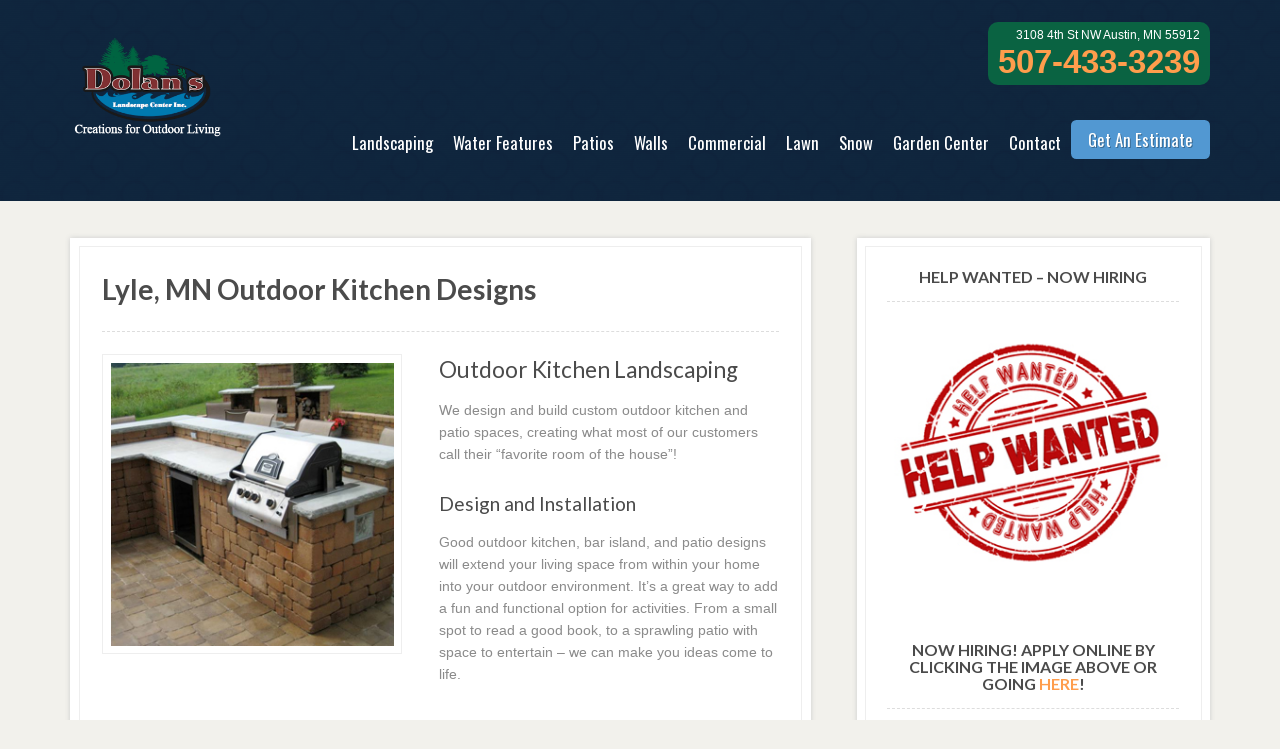

--- FILE ---
content_type: text/html; charset=UTF-8
request_url: https://www.dolanslandscapecenter.com/lyle-mn-outdoor-kitchen-designs/
body_size: 12380
content:
<!DOCTYPE html>
<html lang="en-US">
<head>
<meta charset="UTF-8" />

<meta http-equiv="Content-Type" content="text/html; charset=UTF-8" />
<link rel="pingback" href="https://www.dolanslandscapecenter.com/xmlrpc.php" />
<meta name='robots' content='index, follow, max-image-preview:large, max-snippet:-1, max-video-preview:-1' />
	<style>img:is([sizes="auto" i], [sizes^="auto," i]) { contain-intrinsic-size: 3000px 1500px }</style>
	
	<!-- This site is optimized with the Yoast SEO plugin v24.1 - https://yoast.com/wordpress/plugins/seo/ -->
	<title>Lyle, MN Outdoor Kitchen Designs - Landscaping and Landscape Design for Patio, Retaining Wall, Backyard and More</title>
	<meta name="description" content="Lyle, MN Outdoor Kitchen Designs - experienced landscaping and landscape design professionals for all your backyard, patio, retaining wall, water feature, outdoor fireplace, and garden needs." />
	<link rel="canonical" href="https://www.dolanslandscapecenter.com/lyle-mn-outdoor-kitchen-designs/" />
	<meta property="og:locale" content="en_US" />
	<meta property="og:type" content="article" />
	<meta property="og:title" content="Lyle, MN Outdoor Kitchen Designs - Landscaping and Landscape Design for Patio, Retaining Wall, Backyard and More" />
	<meta property="og:description" content="Lyle, MN Outdoor Kitchen Designs - experienced landscaping and landscape design professionals for all your backyard, patio, retaining wall, water feature, outdoor fireplace, and garden needs." />
	<meta property="og:url" content="https://www.dolanslandscapecenter.com/lyle-mn-outdoor-kitchen-designs/" />
	<meta property="og:site_name" content="Dolan&#039;s Landscape Center" />
	<meta property="article:modified_time" content="2016-03-10T05:06:39+00:00" />
	<meta property="og:image" content="https://www.dolanslandscapecenter.com/wp-content/uploads/2013/12/grill-island-bar.jpg" />
	<meta name="twitter:card" content="summary_large_image" />
	<meta name="twitter:label1" content="Est. reading time" />
	<meta name="twitter:data1" content="1 minute" />
	<script type="application/ld+json" class="yoast-schema-graph">{"@context":"https://schema.org","@graph":[{"@type":"WebPage","@id":"https://www.dolanslandscapecenter.com/lyle-mn-outdoor-kitchen-designs/","url":"https://www.dolanslandscapecenter.com/lyle-mn-outdoor-kitchen-designs/","name":"Lyle, MN Outdoor Kitchen Designs - Landscaping and Landscape Design for Patio, Retaining Wall, Backyard and More","isPartOf":{"@id":"https://www.dolanslandscapecenter.com/#website"},"primaryImageOfPage":{"@id":"https://www.dolanslandscapecenter.com/lyle-mn-outdoor-kitchen-designs/#primaryimage"},"image":{"@id":"https://www.dolanslandscapecenter.com/lyle-mn-outdoor-kitchen-designs/#primaryimage"},"thumbnailUrl":"https://www.dolanslandscapecenter.com/wp-content/uploads/2013/12/grill-island-bar.jpg","datePublished":"2016-03-10T05:01:38+00:00","dateModified":"2016-03-10T05:06:39+00:00","description":"Lyle, MN Outdoor Kitchen Designs - experienced landscaping and landscape design professionals for all your backyard, patio, retaining wall, water feature, outdoor fireplace, and garden needs.","breadcrumb":{"@id":"https://www.dolanslandscapecenter.com/lyle-mn-outdoor-kitchen-designs/#breadcrumb"},"inLanguage":"en-US","potentialAction":[{"@type":"ReadAction","target":["https://www.dolanslandscapecenter.com/lyle-mn-outdoor-kitchen-designs/"]}]},{"@type":"ImageObject","inLanguage":"en-US","@id":"https://www.dolanslandscapecenter.com/lyle-mn-outdoor-kitchen-designs/#primaryimage","url":"https://www.dolanslandscapecenter.com/wp-content/uploads/2013/12/grill-island-bar.jpg","contentUrl":"https://www.dolanslandscapecenter.com/wp-content/uploads/2013/12/grill-island-bar.jpg","width":300,"height":300},{"@type":"BreadcrumbList","@id":"https://www.dolanslandscapecenter.com/lyle-mn-outdoor-kitchen-designs/#breadcrumb","itemListElement":[{"@type":"ListItem","position":1,"name":"Home","item":"https://www.dolanslandscapecenter.com/"},{"@type":"ListItem","position":2,"name":"Lyle, MN Outdoor Kitchen Designs"}]},{"@type":"WebSite","@id":"https://www.dolanslandscapecenter.com/#website","url":"https://www.dolanslandscapecenter.com/","name":"Dolan&#039;s Landscape Center","description":"","potentialAction":[{"@type":"SearchAction","target":{"@type":"EntryPoint","urlTemplate":"https://www.dolanslandscapecenter.com/?s={search_term_string}"},"query-input":{"@type":"PropertyValueSpecification","valueRequired":true,"valueName":"search_term_string"}}],"inLanguage":"en-US"}]}</script>
	<!-- / Yoast SEO plugin. -->


<link rel="alternate" type="application/rss+xml" title="Dolan&#039;s Landscape Center &raquo; Feed" href="https://www.dolanslandscapecenter.com/feed/" />
<link rel="alternate" type="application/rss+xml" title="Dolan&#039;s Landscape Center &raquo; Comments Feed" href="https://www.dolanslandscapecenter.com/comments/feed/" />
<link rel="alternate" type="application/rss+xml" title="Dolan&#039;s Landscape Center &raquo; Lyle, MN Outdoor Kitchen Designs Comments Feed" href="https://www.dolanslandscapecenter.com/lyle-mn-outdoor-kitchen-designs/feed/" />
<script type="text/javascript">
/* <![CDATA[ */
window._wpemojiSettings = {"baseUrl":"https:\/\/s.w.org\/images\/core\/emoji\/15.0.3\/72x72\/","ext":".png","svgUrl":"https:\/\/s.w.org\/images\/core\/emoji\/15.0.3\/svg\/","svgExt":".svg","source":{"concatemoji":"https:\/\/www.dolanslandscapecenter.com\/wp-includes\/js\/wp-emoji-release.min.js?ver=6.7.4"}};
/*! This file is auto-generated */
!function(i,n){var o,s,e;function c(e){try{var t={supportTests:e,timestamp:(new Date).valueOf()};sessionStorage.setItem(o,JSON.stringify(t))}catch(e){}}function p(e,t,n){e.clearRect(0,0,e.canvas.width,e.canvas.height),e.fillText(t,0,0);var t=new Uint32Array(e.getImageData(0,0,e.canvas.width,e.canvas.height).data),r=(e.clearRect(0,0,e.canvas.width,e.canvas.height),e.fillText(n,0,0),new Uint32Array(e.getImageData(0,0,e.canvas.width,e.canvas.height).data));return t.every(function(e,t){return e===r[t]})}function u(e,t,n){switch(t){case"flag":return n(e,"\ud83c\udff3\ufe0f\u200d\u26a7\ufe0f","\ud83c\udff3\ufe0f\u200b\u26a7\ufe0f")?!1:!n(e,"\ud83c\uddfa\ud83c\uddf3","\ud83c\uddfa\u200b\ud83c\uddf3")&&!n(e,"\ud83c\udff4\udb40\udc67\udb40\udc62\udb40\udc65\udb40\udc6e\udb40\udc67\udb40\udc7f","\ud83c\udff4\u200b\udb40\udc67\u200b\udb40\udc62\u200b\udb40\udc65\u200b\udb40\udc6e\u200b\udb40\udc67\u200b\udb40\udc7f");case"emoji":return!n(e,"\ud83d\udc26\u200d\u2b1b","\ud83d\udc26\u200b\u2b1b")}return!1}function f(e,t,n){var r="undefined"!=typeof WorkerGlobalScope&&self instanceof WorkerGlobalScope?new OffscreenCanvas(300,150):i.createElement("canvas"),a=r.getContext("2d",{willReadFrequently:!0}),o=(a.textBaseline="top",a.font="600 32px Arial",{});return e.forEach(function(e){o[e]=t(a,e,n)}),o}function t(e){var t=i.createElement("script");t.src=e,t.defer=!0,i.head.appendChild(t)}"undefined"!=typeof Promise&&(o="wpEmojiSettingsSupports",s=["flag","emoji"],n.supports={everything:!0,everythingExceptFlag:!0},e=new Promise(function(e){i.addEventListener("DOMContentLoaded",e,{once:!0})}),new Promise(function(t){var n=function(){try{var e=JSON.parse(sessionStorage.getItem(o));if("object"==typeof e&&"number"==typeof e.timestamp&&(new Date).valueOf()<e.timestamp+604800&&"object"==typeof e.supportTests)return e.supportTests}catch(e){}return null}();if(!n){if("undefined"!=typeof Worker&&"undefined"!=typeof OffscreenCanvas&&"undefined"!=typeof URL&&URL.createObjectURL&&"undefined"!=typeof Blob)try{var e="postMessage("+f.toString()+"("+[JSON.stringify(s),u.toString(),p.toString()].join(",")+"));",r=new Blob([e],{type:"text/javascript"}),a=new Worker(URL.createObjectURL(r),{name:"wpTestEmojiSupports"});return void(a.onmessage=function(e){c(n=e.data),a.terminate(),t(n)})}catch(e){}c(n=f(s,u,p))}t(n)}).then(function(e){for(var t in e)n.supports[t]=e[t],n.supports.everything=n.supports.everything&&n.supports[t],"flag"!==t&&(n.supports.everythingExceptFlag=n.supports.everythingExceptFlag&&n.supports[t]);n.supports.everythingExceptFlag=n.supports.everythingExceptFlag&&!n.supports.flag,n.DOMReady=!1,n.readyCallback=function(){n.DOMReady=!0}}).then(function(){return e}).then(function(){var e;n.supports.everything||(n.readyCallback(),(e=n.source||{}).concatemoji?t(e.concatemoji):e.wpemoji&&e.twemoji&&(t(e.twemoji),t(e.wpemoji)))}))}((window,document),window._wpemojiSettings);
/* ]]> */
</script>
<style id='wp-emoji-styles-inline-css' type='text/css'>

	img.wp-smiley, img.emoji {
		display: inline !important;
		border: none !important;
		box-shadow: none !important;
		height: 1em !important;
		width: 1em !important;
		margin: 0 0.07em !important;
		vertical-align: -0.1em !important;
		background: none !important;
		padding: 0 !important;
	}
</style>
<link rel='stylesheet' id='intrycksplugin-css' href='https://www.dolanslandscapecenter.com/wp-content/plugins/intrycks/assets/css/style.css?ver=1736091013' type='text/css' media='all' />
<link rel='stylesheet' id='mtphr-widgets-font-css' href='https://www.dolanslandscapecenter.com/wp-content/plugins/mtphr-widgets/assets/fontastic/styles.css?ver=1736091010' type='text/css' media='all' />
<link rel='stylesheet' id='mtphr-widgets-css' href='https://www.dolanslandscapecenter.com/wp-content/plugins/mtphr-widgets/assets/css/style.css?ver=1736091010' type='text/css' media='all' />
<link rel='stylesheet' id='mtphr-tabs-css' href='https://www.dolanslandscapecenter.com/wp-content/plugins/mtphr-widgets/assets/mtphr-tabs/mtphr-tabs.css?ver=1736091010' type='text/css' media='all' />
<link rel='stylesheet' id='page-list-style-css' href='https://www.dolanslandscapecenter.com/wp-content/plugins/page-list/css/page-list.css?ver=5.7' type='text/css' media='all' />
<link rel='stylesheet' id='gforms_reset_css-css' href='https://www.dolanslandscapecenter.com/wp-content/plugins/gravityforms/legacy/css/formreset.min.css?ver=2.9.1' type='text/css' media='all' />
<link rel='stylesheet' id='gforms_formsmain_css-css' href='https://www.dolanslandscapecenter.com/wp-content/plugins/gravityforms/legacy/css/formsmain.min.css?ver=2.9.1' type='text/css' media='all' />
<link rel='stylesheet' id='gforms_ready_class_css-css' href='https://www.dolanslandscapecenter.com/wp-content/plugins/gravityforms/legacy/css/readyclass.min.css?ver=2.9.1' type='text/css' media='all' />
<link rel='stylesheet' id='gforms_browsers_css-css' href='https://www.dolanslandscapecenter.com/wp-content/plugins/gravityforms/legacy/css/browsers.min.css?ver=2.9.1' type='text/css' media='all' />
<link rel='stylesheet' id='theme-stylesheet-css' href='https://www.dolanslandscapecenter.com/wp-content/themes/resort-iot1/style.css?ver=6.7.4' type='text/css' media='all' />
<link rel='stylesheet' id='woo-layout-css' href='https://www.dolanslandscapecenter.com/wp-content/themes/resort/css/layout.css?ver=6.7.4' type='text/css' media='all' />
<script type="text/javascript" src="https://www.dolanslandscapecenter.com/wp-includes/js/jquery/jquery.min.js?ver=3.7.1" id="jquery-core-js"></script>
<script type="text/javascript" src="https://www.dolanslandscapecenter.com/wp-includes/js/jquery/jquery-migrate.min.js?ver=3.4.1" id="jquery-migrate-js"></script>
<script type="text/javascript" src="https://www.dolanslandscapecenter.com/wp-content/plugins/intrycks/assets/js/iframeResizer/iframeResizer.min.js?ver=3.5.14" id="iframeResizer-js"></script>
<script type="text/javascript" src="https://www.dolanslandscapecenter.com/wp-content/themes/resort/includes/js/third-party.js?ver=6.7.4" id="third party-js"></script>
<script type="text/javascript" src="https://www.dolanslandscapecenter.com/wp-content/themes/resort/includes/js/general.js?ver=6.7.4" id="general-js"></script>
<script type="text/javascript" defer='defer' src="https://www.dolanslandscapecenter.com/wp-content/plugins/gravityforms/js/jquery.json.min.js?ver=2.9.1" id="gform_json-js"></script>
<script type="text/javascript" id="gform_gravityforms-js-extra">
/* <![CDATA[ */
var gf_global = {"gf_currency_config":{"name":"U.S. Dollar","symbol_left":"$","symbol_right":"","symbol_padding":"","thousand_separator":",","decimal_separator":".","decimals":2,"code":"USD"},"base_url":"https:\/\/www.dolanslandscapecenter.com\/wp-content\/plugins\/gravityforms","number_formats":[],"spinnerUrl":"https:\/\/www.dolanslandscapecenter.com\/wp-content\/plugins\/gravityforms\/images\/spinner.svg","version_hash":"f7507bab40e53cfbb47f740fe95351c4","strings":{"newRowAdded":"New row added.","rowRemoved":"Row removed","formSaved":"The form has been saved.  The content contains the link to return and complete the form."}};
var gform_i18n = {"datepicker":{"days":{"monday":"Mo","tuesday":"Tu","wednesday":"We","thursday":"Th","friday":"Fr","saturday":"Sa","sunday":"Su"},"months":{"january":"January","february":"February","march":"March","april":"April","may":"May","june":"June","july":"July","august":"August","september":"September","october":"October","november":"November","december":"December"},"firstDay":0,"iconText":"Select date"}};
var gf_legacy_multi = {"1":"1"};
var gform_gravityforms = {"strings":{"invalid_file_extension":"This type of file is not allowed. Must be one of the following:","delete_file":"Delete this file","in_progress":"in progress","file_exceeds_limit":"File exceeds size limit","illegal_extension":"This type of file is not allowed.","max_reached":"Maximum number of files reached","unknown_error":"There was a problem while saving the file on the server","currently_uploading":"Please wait for the uploading to complete","cancel":"Cancel","cancel_upload":"Cancel this upload","cancelled":"Cancelled"},"vars":{"images_url":"https:\/\/www.dolanslandscapecenter.com\/wp-content\/plugins\/gravityforms\/images"}};
/* ]]> */
</script>
<script type="text/javascript" id="gform_gravityforms-js-before">
/* <![CDATA[ */

/* ]]> */
</script>
<script type="text/javascript" defer='defer' src="https://www.dolanslandscapecenter.com/wp-content/plugins/gravityforms/js/gravityforms.min.js?ver=2.9.1" id="gform_gravityforms-js"></script>
<script type="text/javascript" defer='defer' src="https://www.dolanslandscapecenter.com/wp-content/plugins/gravityforms/assets/js/dist/utils.min.js?ver=501a987060f4426fb517400c73c7fc1e" id="gform_gravityforms_utils-js"></script>
<link rel="https://api.w.org/" href="https://www.dolanslandscapecenter.com/wp-json/" /><link rel="alternate" title="JSON" type="application/json" href="https://www.dolanslandscapecenter.com/wp-json/wp/v2/pages/2224" /><link rel="EditURI" type="application/rsd+xml" title="RSD" href="https://www.dolanslandscapecenter.com/xmlrpc.php?rsd" />

<link rel='shortlink' href='https://www.dolanslandscapecenter.com/?p=2224' />
<link rel="alternate" title="oEmbed (JSON)" type="application/json+oembed" href="https://www.dolanslandscapecenter.com/wp-json/oembed/1.0/embed?url=https%3A%2F%2Fwww.dolanslandscapecenter.com%2Flyle-mn-outdoor-kitchen-designs%2F" />
<link rel="alternate" title="oEmbed (XML)" type="text/xml+oembed" href="https://www.dolanslandscapecenter.com/wp-json/oembed/1.0/embed?url=https%3A%2F%2Fwww.dolanslandscapecenter.com%2Flyle-mn-outdoor-kitchen-designs%2F&#038;format=xml" />
<!-- Global site tag (gtag.js) - Google Analytics -->
<script async src="https://www.googletagmanager.com/gtag/js?id=UA-41886979-2"></script>
<script>
  window.dataLayer = window.dataLayer || [];
  function gtag(){dataLayer.push(arguments);}
  gtag('js', new Date());

  gtag('config', 'UA-41886979-2');
</script>
<link rel="apple-touch-icon" href="https://www.dolanslandscapecenter.com/wp-content/uploads/2019/04/DolanLogoColor.png">
<!-- Theme version -->
<meta name="generator" content="IOT - Template 1 2.0.5" />
<meta name="generator" content="Resort 1.1.8" />
<meta name="generator" content="WooFramework 6.2.8" />

<!-- Always force latest IE rendering engine (even in intranet) & Chrome Frame -->
<meta http-equiv="X-UA-Compatible" content="IE=edge,chrome=1" />
<script type="text/javascript">
/* <![CDATA[ */
 var gform;gform||(document.addEventListener("gform_main_scripts_loaded",function(){gform.scriptsLoaded=!0}),document.addEventListener("gform/theme/scripts_loaded",function(){gform.themeScriptsLoaded=!0}),window.addEventListener("DOMContentLoaded",function(){gform.domLoaded=!0}),gform={domLoaded:!1,scriptsLoaded:!1,themeScriptsLoaded:!1,isFormEditor:()=>"function"==typeof InitializeEditor,callIfLoaded:function(o){return!(!gform.domLoaded||!gform.scriptsLoaded||!gform.themeScriptsLoaded&&!gform.isFormEditor()||(gform.isFormEditor()&&console.warn("The use of gform.initializeOnLoaded() is deprecated in the form editor context and will be removed in Gravity Forms 3.1."),o(),0))},initializeOnLoaded:function(o){gform.callIfLoaded(o)||(document.addEventListener("gform_main_scripts_loaded",()=>{gform.scriptsLoaded=!0,gform.callIfLoaded(o)}),document.addEventListener("gform/theme/scripts_loaded",()=>{gform.themeScriptsLoaded=!0,gform.callIfLoaded(o)}),window.addEventListener("DOMContentLoaded",()=>{gform.domLoaded=!0,gform.callIfLoaded(o)}))},hooks:{action:{},filter:{}},addAction:function(o,r,e,t){gform.addHook("action",o,r,e,t)},addFilter:function(o,r,e,t){gform.addHook("filter",o,r,e,t)},doAction:function(o){gform.doHook("action",o,arguments)},applyFilters:function(o){return gform.doHook("filter",o,arguments)},removeAction:function(o,r){gform.removeHook("action",o,r)},removeFilter:function(o,r,e){gform.removeHook("filter",o,r,e)},addHook:function(o,r,e,t,n){null==gform.hooks[o][r]&&(gform.hooks[o][r]=[]);var d=gform.hooks[o][r];null==n&&(n=r+"_"+d.length),gform.hooks[o][r].push({tag:n,callable:e,priority:t=null==t?10:t})},doHook:function(r,o,e){var t;if(e=Array.prototype.slice.call(e,1),null!=gform.hooks[r][o]&&((o=gform.hooks[r][o]).sort(function(o,r){return o.priority-r.priority}),o.forEach(function(o){"function"!=typeof(t=o.callable)&&(t=window[t]),"action"==r?t.apply(null,e):e[0]=t.apply(null,e)})),"filter"==r)return e[0]},removeHook:function(o,r,t,n){var e;null!=gform.hooks[o][r]&&(e=(e=gform.hooks[o][r]).filter(function(o,r,e){return!!(null!=n&&n!=o.tag||null!=t&&t!=o.priority)}),gform.hooks[o][r]=e)}}); 
/* ]]> */
</script>


<!--  Mobile viewport scale | Disable user zooming as the layout is optimised -->
<meta content="initial-scale=1.0; maximum-scale=1.0; user-scalable=no" name="viewport"/>
<!--[if lt IE 9]>
<script src="https://html5shim.googlecode.com/svn/trunk/html5.js"></script>
<![endif]-->
				<style type="text/css" id="wp-custom-css">
			img.logo{
	height: 100px;
}		</style>
		
<!-- Woo Custom Styling -->
<style type="text/css">
a:hover, .post-more a:hover, .post-meta a:hover, .post p.tags a:hover { color: #f2dff2 !important; }
a.button, a.comment-reply-link, #commentform #submit, #contact-page .submit { background: #e21d27 !important; border-color: #e21d27 !important; }
a.button:hover, a.button.hover, a.button.active, a.comment-reply-link:hover, #commentform #submit:hover, #contact-page .submit:hover { background: #e21d27 !important; opacity: 0.9; }
</style>

<!-- Google Webfonts -->
<link href="https://fonts.googleapis.com/css?family=Lato%3A100%2C100italic%2C300%2C300italic%2Cregular%2Citalic%2C700%2C700italic%2C900%2C900italic" rel="stylesheet" type="text/css" />

<!-- Alt Stylesheet -->
<link href="https://www.dolanslandscapecenter.com/wp-content/themes/resort-iot1/styles/landscaping.css?v=2.0.5" rel="stylesheet" type="text/css" />

<!-- Custom Favicon -->
<link rel="shortcut icon" href="https://www.dolanslandscapecenter.com/wp-content/uploads/2014/05/landscapefavicon.jpg"/>

<!-- Woo Shortcodes CSS -->
<link href="https://www.dolanslandscapecenter.com/wp-content/themes/resort/functions/css/shortcodes.css" rel="stylesheet" type="text/css" />

<!-- Custom Stylesheet -->
<link href="https://www.dolanslandscapecenter.com/wp-content/themes/resort/custom.css" rel="stylesheet" type="text/css" />
</head>
<body class="page-template-default page page-id-2224 chrome alt-style-landscaping two-col-left">


<div id="wrapper">
    
    
	<header id="header">

		<div id="fixed-header">

			<div class="col-full">
									<div id="intrycks-header-data">
						<p class="intrycks-address">3108 4th St NW Austin, MN 55912</p>
						<p class="intrycks-phone-1"><a href="tel:507-433-3239">507-433-3239</a></p>
					</div>
								
				<div id="logo">
					<a href="https://www.dolanslandscapecenter.com" title="Lyle, MN Landscaping and Design"><img class="logo" src="https://www.dolanslandscapecenter.com/wp-content/uploads/2014/05/DolanLogoColor.png" alt="Lyle, MN Landscaping and Design" /></a>				</div>
			    
			  <hgroup>
					<span class="nav-toggle"><a href="#navigation"><span>Navigation</span></a></span>
					<h1 class="site-title"><a href="https://www.dolanslandscapecenter.com/">Dolan&#039;s Landscape Center</a></h1>
					<h2 class="site-description"></h2>
				</hgroup>
		        
		        
				<nav id="navigation" role="navigation">
					
					<ul id="menu-main-menu" class="nav fl"><li id="menu-item-25" class="menu-item menu-item-type-post_type menu-item-object-page menu-item-25"><a href="https://www.dolanslandscapecenter.com/dolans-landscaping-services/">Landscaping</a></li>
<li id="menu-item-172" class="menu-item menu-item-type-post_type menu-item-object-page menu-item-172"><a href="https://www.dolanslandscapecenter.com/water-features/">Water Features</a></li>
<li id="menu-item-178" class="menu-item menu-item-type-post_type menu-item-object-page menu-item-178"><a href="https://www.dolanslandscapecenter.com/outdoor-patio-designs/">Patios</a></li>
<li id="menu-item-501" class="menu-item menu-item-type-post_type menu-item-object-page menu-item-501"><a href="https://www.dolanslandscapecenter.com/retaining-wall-design/">Walls</a></li>
<li id="menu-item-503" class="menu-item menu-item-type-post_type menu-item-object-page menu-item-503"><a href="https://www.dolanslandscapecenter.com/commercial-landscaping/">Commercial</a></li>
<li id="menu-item-4140" class="menu-item menu-item-type-post_type menu-item-object-page menu-item-4140"><a href="https://www.dolanslandscapecenter.com/lawn-care-services/">Lawn</a></li>
<li id="menu-item-4136" class="menu-item menu-item-type-post_type menu-item-object-page menu-item-4136"><a href="https://www.dolanslandscapecenter.com/snow-removal-services/">Snow</a></li>
<li id="menu-item-861" class="menu-item menu-item-type-post_type menu-item-object-page menu-item-861"><a href="https://www.dolanslandscapecenter.com/dolans-garden-center/">Garden Center</a></li>
<li id="menu-item-4029" class="menu-item menu-item-type-post_type menu-item-object-page menu-item-4029"><a href="https://www.dolanslandscapecenter.com/contact-us/">Contact</a></li>
<li id="menu-item-504" class="woo-sc-button menu-item menu-item-type-post_type menu-item-object-page menu-item-504"><a href="https://www.dolanslandscapecenter.com/get-an-estimate/">Get An Estimate</a></li>
</ul>			
				</nav><!-- /#navigation -->
				
							
			</div><!-- /.col-full -->

		</div><!-- /#fixed-header -->

	</header><!-- /#header -->

	       
    <div id="content" class="page col-full">
    
    	    	
		<section id="main" class="col-left"> 			

                                                                   
            <article class="post-2224 page type-page status-publish hentry">
				
                <div class="inner">

    				<header>
    			    	<h1>Lyle, MN Outdoor Kitchen Designs</h1>
    				</header>
    				
                    <section class="entry">
                    	<h2><img fetchpriority="high" decoding="async" class="alignleft size-full wp-image-796" src="https://www.dolanslandscapecenter.com/wp-content/uploads/2013/12/grill-island-bar.jpg" alt="Lyle, MN Outdoor Kitchen Designs" title="Lyle, MN Outdoor Kitchen Designs" width="300" height="300" srcset="https://www.dolanslandscapecenter.com/wp-content/uploads/2013/12/grill-island-bar.jpg 300w, https://www.dolanslandscapecenter.com/wp-content/uploads/2013/12/grill-island-bar-150x150.jpg 150w" sizes="(max-width: 300px) 100vw, 300px" />Outdoor Kitchen Landscaping</h2>
<p>We design and build custom outdoor kitchen and patio spaces, creating what most of our customers call their &#8220;favorite room of the house&#8221;!</p>
<h3>Design and Installation</h3>
<p>Good outdoor kitchen, bar island, and patio designs will extend your living space from within your home into your outdoor environment. It&#8217;s a great way to add a fun and functional option for activities. From a small spot to read a good book, to a sprawling patio with space to entertain &#8211; we can make you ideas come to life.</p>
<div class="woo-sc-hr"></div>
<h2>Outdoor Kitchen Ideas and Examples</h2>
<p>Here are some example outdoor kitchen, bar, and patio designs.  We work with a variety of materials &#8211; hardscapes, plantings, water features, and more.  We can incorporate patio, wall, bar islands, pergolas and pretty much anything else you can dream up!</p>
<p><img decoding="async" class="alignleft size-full wp-image-542" src="https://www.dolanslandscapecenter.com/wp-content/uploads/2013/12/bbq-patio.jpg" alt="bbq-patio" width="300" height="210" /> <img decoding="async" class="alignleft size-medium wp-image-546" src="https://www.dolanslandscapecenter.com/wp-content/uploads/2013/12/patio-bbq.jpg" alt="patio-bbq" width="300" height="210" /><img loading="lazy" decoding="async" class="alignleft size-full wp-image-789" src="https://www.dolanslandscapecenter.com/wp-content/uploads/2013/12/grill-island.jpg" alt="grill-island" width="300" height="210" /> <img loading="lazy" decoding="async" class="alignleft size-full wp-image-790" src="https://www.dolanslandscapecenter.com/wp-content/uploads/2013/12/outdoor-grill-island.jpg" alt="outdoor-grill-island" width="300" height="210" /> <img loading="lazy" decoding="async" class="alignleft size-full wp-image-791" src="https://www.dolanslandscapecenter.com/wp-content/uploads/2013/12/outdoor-kitchen-bar.jpg" alt="outdoor-kitchen-bar" width="300" height="210" /> <img loading="lazy" decoding="async" class="alignleft size-full wp-image-792" src="https://www.dolanslandscapecenter.com/wp-content/uploads/2013/12/patio-grill.jpg" alt="patio-grill" width="300" height="210" /> <img loading="lazy" decoding="async" class="alignleft size-full wp-image-793" src="https://www.dolanslandscapecenter.com/wp-content/uploads/2013/12/outdoor-bar-island.jpg" alt="outdoor-bar-island" width="300" height="210" /><img loading="lazy" decoding="async" class="alignleft size-full wp-image-544" src="https://www.dolanslandscapecenter.com/wp-content/uploads/2013/12/outdoor-grill-patio.jpg" alt="outdoor-grill-patio" width="300" height="210" /></p>
<h2>Professional Outdoor Kitchen Designs</h2>
<p>Our installation team is well trained and can professionally install just about any landscape idea you can dream up. Together, the design and installation team can turn your yard into a personal vacation getaway!</p>
<h3>Great Designs</h3>
<p>We take pride in our final results. Our landscape design team has decades of real experience in landscape design, customizing every plan to meet the needs of each customer.</p>
<h3>Outdoor Kitchen Design Estimates</h3>
<p>We can discuss your landscaping needs and review landscape design ideas.  Your likes and dislikes for colors, textures and materials is important to the look and feel, as well as your long term enjoyment.  Maintenance, existing landscapes, budget and seasonality are all important factors that should also be considered at the beginning of the landscape design project.  Lets get started today!</p>
<p style="text-align: center"><a href="/get-an-estimate/" class="woo-sc-button  custom large" style="background:#4DA4EC;border-color:#4DA4EC"><span class="woo-">Get Started Right Now!</span></a></p>
<p style="text-align: center">
                <div class='gf_browser_chrome gform_wrapper gform_legacy_markup_wrapper gform-theme--no-framework' data-form-theme='legacy' data-form-index='0' id='gform_wrapper_1' >
                        <div class='gform_heading'>
                            <h3 class="gform_title">Get In Touch!</h3>
                            <p class='gform_description'>You can ask us anything, request a call back, or inquire about our services.  Just let us know what we can do for you!</p>
                        </div><form method='post' enctype='multipart/form-data'  id='gform_1'  action='/lyle-mn-outdoor-kitchen-designs/' data-formid='1' novalidate>
                        <div class='gform-body gform_body'><ul id='gform_fields_1' class='gform_fields top_label form_sublabel_below description_above validation_below'><li id="field_1_1" class="gfield gfield--type-name gfield_contains_required field_sublabel_below gfield--no-description field_description_above field_validation_below gfield_visibility_visible"  data-js-reload="field_1_1" ><label class='gfield_label gform-field-label gfield_label_before_complex' >Your Name<span class="gfield_required"><span class="gfield_required gfield_required_asterisk">*</span></span></label><div class='ginput_complex ginput_container ginput_container--name no_prefix has_first_name no_middle_name has_last_name no_suffix gf_name_has_2 ginput_container_name gform-grid-row' id='input_1_1'>
                            <span id='input_1_1_3_container' class='name_first gform-grid-col' >
                                                    <input type='text' name='input_1.3' id='input_1_1_3' value=''   aria-required='true'    />
                                                    <label for='input_1_1_3' class='gform-field-label gform-field-label--type-sub '>First</label>
                                               </span>
                            <span id='input_1_1_6_container' class='name_last gform-grid-col' >
                                                    <input type='text' name='input_1.6' id='input_1_1_6' value=''   aria-required='true'    />
                                                    <label for='input_1_1_6' class='gform-field-label gform-field-label--type-sub '>Last</label>
                                                </span>
                            <div class='gf_clear gf_clear_complex'></div>
                        </div></li><li id="field_1_10" class="gfield gfield--type-text gfield_contains_required field_sublabel_below gfield--no-description field_description_above field_validation_below gfield_visibility_visible"  data-js-reload="field_1_10" ><label class='gfield_label gform-field-label' for='input_1_10'>Your City<span class="gfield_required"><span class="gfield_required gfield_required_asterisk">*</span></span></label><div class='ginput_container ginput_container_text'><input name='input_10' id='input_1_10' type='text' value='' class='medium'     aria-required="true" aria-invalid="false"   /></div></li><li id="field_1_3" class="gfield gfield--type-email gfield_contains_required field_sublabel_below gfield--no-description field_description_above field_validation_below gfield_visibility_visible"  data-js-reload="field_1_3" ><label class='gfield_label gform-field-label' >Email<span class="gfield_required"><span class="gfield_required gfield_required_asterisk">*</span></span></label><div class='ginput_complex ginput_container ginput_container_email gform-grid-row' id='input_1_3_container'>
                                <span id='input_1_3_1_container' class='ginput_left gform-grid-col gform-grid-col--size-auto'>
                                    <input class='' type='email' name='input_3' id='input_1_3' value=''    aria-required="true" aria-invalid="false"  />
                                    <label for='input_1_3' class='gform-field-label gform-field-label--type-sub '>Enter Email</label>
                                </span>
                                <span id='input_1_3_2_container' class='ginput_right gform-grid-col gform-grid-col--size-auto'>
                                    <input class='' type='email' name='input_3_2' id='input_1_3_2' value=''    aria-required="true" aria-invalid="false"  />
                                    <label for='input_1_3_2' class='gform-field-label gform-field-label--type-sub '>Confirm Email</label>
                                </span>
                                <div class='gf_clear gf_clear_complex'></div>
                            </div></li><li id="field_1_4" class="gfield gfield--type-phone gfield_contains_required field_sublabel_below gfield--no-description field_description_above field_validation_below gfield_visibility_visible"  data-js-reload="field_1_4" ><label class='gfield_label gform-field-label' for='input_1_4'>Phone<span class="gfield_required"><span class="gfield_required gfield_required_asterisk">*</span></span></label><div class='ginput_container ginput_container_phone'><input name='input_4' id='input_1_4' type='tel' value='' class='medium'   aria-required="true" aria-invalid="false"   /></div></li><li id="field_1_8" class="gfield gfield--type-textarea gfield_contains_required field_sublabel_below gfield--no-description field_description_above field_validation_below gfield_visibility_visible"  data-js-reload="field_1_8" ><label class='gfield_label gform-field-label' for='input_1_8'>Please tell us a little about what you need.<span class="gfield_required"><span class="gfield_required gfield_required_asterisk">*</span></span></label><div class='ginput_container ginput_container_textarea'><textarea name='input_8' id='input_1_8' class='textarea medium'     aria-required="true" aria-invalid="false"   rows='10' cols='50'></textarea></div></li><li id="field_1_9" class="gfield gfield--type-captcha field_sublabel_below gfield--no-description field_description_above field_validation_below gfield_visibility_visible"  data-js-reload="field_1_9" ><label class='gfield_label gform-field-label' for='input_1_9'>CAPTCHA</label><div class='gfield_captcha_container'><img class='gfield_captcha' src='https://www.dolanslandscapecenter.com/wp-content/uploads/gravity_forms/0-485ef06491507ecfb2c2ac3f395fb7c7/1058572414.png' alt='' width='200' height='56' /><div class='gfield_captcha_input_container simple_captcha_large'><input type='text' autocomplete='off' name='input_9' id='input_1_9' /><input type='hidden' name='input_captcha_prefix_9' value='1058572414' /></div></div></li></ul></div>
        <div class='gform-footer gform_footer top_label'> <input type='submit' id='gform_submit_button_1' class='gform_button button' onclick='gform.submission.handleButtonClick(this);' value='Submit'  /> 
            <input type='hidden' class='gform_hidden' name='gform_submission_method' data-js='gform_submission_method_1' value='postback' />
            <input type='hidden' class='gform_hidden' name='gform_theme' data-js='gform_theme_1' id='gform_theme_1' value='legacy' />
            <input type='hidden' class='gform_hidden' name='gform_style_settings' data-js='gform_style_settings_1' id='gform_style_settings_1' value='' />
            <input type='hidden' class='gform_hidden' name='is_submit_1' value='1' />
            <input type='hidden' class='gform_hidden' name='gform_submit' value='1' />
            
            <input type='hidden' class='gform_hidden' name='gform_unique_id' value='' />
            <input type='hidden' class='gform_hidden' name='state_1' value='WyJbXSIsIjZlOGM0M2QwYjc2MjlmMTZhYmEyNmNiMzcwMjI2OTZhIl0=' />
            <input type='hidden' autocomplete='off' class='gform_hidden' name='gform_target_page_number_1' id='gform_target_page_number_1' value='0' />
            <input type='hidden' autocomplete='off' class='gform_hidden' name='gform_source_page_number_1' id='gform_source_page_number_1' value='1' />
            <input type='hidden' name='gform_field_values' value='' />
            
        </div>
                        </form>
                        </div><script type="text/javascript">
/* <![CDATA[ */
 gform.initializeOnLoaded( function() {gformInitSpinner( 1, 'https://www.dolanslandscapecenter.com/wp-content/plugins/gravityforms/images/spinner.svg', true );jQuery('#gform_ajax_frame_1').on('load',function(){var contents = jQuery(this).contents().find('*').html();var is_postback = contents.indexOf('GF_AJAX_POSTBACK') >= 0;if(!is_postback){return;}var form_content = jQuery(this).contents().find('#gform_wrapper_1');var is_confirmation = jQuery(this).contents().find('#gform_confirmation_wrapper_1').length > 0;var is_redirect = contents.indexOf('gformRedirect(){') >= 0;var is_form = form_content.length > 0 && ! is_redirect && ! is_confirmation;var mt = parseInt(jQuery('html').css('margin-top'), 10) + parseInt(jQuery('body').css('margin-top'), 10) + 100;if(is_form){jQuery('#gform_wrapper_1').html(form_content.html());if(form_content.hasClass('gform_validation_error')){jQuery('#gform_wrapper_1').addClass('gform_validation_error');} else {jQuery('#gform_wrapper_1').removeClass('gform_validation_error');}setTimeout( function() { /* delay the scroll by 50 milliseconds to fix a bug in chrome */  }, 50 );if(window['gformInitDatepicker']) {gformInitDatepicker();}if(window['gformInitPriceFields']) {gformInitPriceFields();}var current_page = jQuery('#gform_source_page_number_1').val();gformInitSpinner( 1, 'https://www.dolanslandscapecenter.com/wp-content/plugins/gravityforms/images/spinner.svg', true );jQuery(document).trigger('gform_page_loaded', [1, current_page]);window['gf_submitting_1'] = false;}else if(!is_redirect){var confirmation_content = jQuery(this).contents().find('.GF_AJAX_POSTBACK').html();if(!confirmation_content){confirmation_content = contents;}jQuery('#gform_wrapper_1').replaceWith(confirmation_content);jQuery(document).trigger('gform_confirmation_loaded', [1]);window['gf_submitting_1'] = false;wp.a11y.speak(jQuery('#gform_confirmation_message_1').text());}else{jQuery('#gform_1').append(contents);if(window['gformRedirect']) {gformRedirect();}}jQuery(document).trigger("gform_pre_post_render", [{ formId: "1", currentPage: "current_page", abort: function() { this.preventDefault(); } }]);                if (event && event.defaultPrevented) {                return;         }        const gformWrapperDiv = document.getElementById( "gform_wrapper_1" );        if ( gformWrapperDiv ) {            const visibilitySpan = document.createElement( "span" );            visibilitySpan.id = "gform_visibility_test_1";            gformWrapperDiv.insertAdjacentElement( "afterend", visibilitySpan );        }        const visibilityTestDiv = document.getElementById( "gform_visibility_test_1" );        let postRenderFired = false;                function triggerPostRender() {            if ( postRenderFired ) {                return;            }            postRenderFired = true;            jQuery( document ).trigger( 'gform_post_render', [1, current_page] );            gform.utils.trigger( { event: 'gform/postRender', native: false, data: { formId: 1, currentPage: current_page } } );            gform.utils.trigger( { event: 'gform/post_render', native: false, data: { formId: 1, currentPage: current_page } } );            if ( visibilityTestDiv ) {                visibilityTestDiv.parentNode.removeChild( visibilityTestDiv );            }        }        function debounce( func, wait, immediate ) {            var timeout;            return function() {                var context = this, args = arguments;                var later = function() {                    timeout = null;                    if ( !immediate ) func.apply( context, args );                };                var callNow = immediate && !timeout;                clearTimeout( timeout );                timeout = setTimeout( later, wait );                if ( callNow ) func.apply( context, args );            };        }        const debouncedTriggerPostRender = debounce( function() {            triggerPostRender();        }, 200 );        if ( visibilityTestDiv && visibilityTestDiv.offsetParent === null ) {            const observer = new MutationObserver( ( mutations ) => {                mutations.forEach( ( mutation ) => {                    if ( mutation.type === 'attributes' && visibilityTestDiv.offsetParent !== null ) {                        debouncedTriggerPostRender();                        observer.disconnect();                    }                });            });            observer.observe( document.body, {                attributes: true,                childList: false,                subtree: true,                attributeFilter: [ 'style', 'class' ],            });        } else {            triggerPostRender();        }    } );} ); 
/* ]]&gt; */
</script>
</p>

    					                   	</section><!-- /.entry -->

    				
                </div><!-- /.inner -->
                
            </article><!-- /.post -->
            
              
        
		</section><!-- /#main -->
		
		
        	
<aside id="sidebar" class="col-right">

	
  <div class="primary">
   	
   				<div id="text-3" class="widget widget_text"><div class="inner"><h3 class="widget-title">Help Wanted &#8211; Now Hiring</h3>			<div class="textwidget"><p><center><a href="https://www.dolanslandscapecenter.com/jobs/"><img decoding="async" src="https://www.dolanslandscapecenter.com/wp-content/uploads/2025/01/help-wanted.jpg" /></a></p>
<div class="woo-sc-divider"></div>
<p></center></p>
<h3>Now hiring! Apply online by clicking the image above or going <a href="https://www.dolanslandscapecenter.com/jobs/"><strong>here</strong></a>!</h3>
<p>&nbsp;</p>
</div>
		</div></div><div id="text-7" class="widget widget_text"><div class="inner">			<div class="textwidget"><p><center><img loading="lazy" decoding="async" class="wp-image-4057 size-full aligncenter" src="https://www.dolanslandscapecenter.com/wp-content/uploads/2019/05/store-hours.jpg" alt="Store Hours" width="300" height="183" srcset="https://www.dolanslandscapecenter.com/wp-content/uploads/2019/05/store-hours.jpg 300w, https://www.dolanslandscapecenter.com/wp-content/uploads/2019/05/store-hours-150x92.jpg 150w" sizes="auto, (max-width: 300px) 100vw, 300px" /></center><center><strong>Monday &#8211; Thursday: 9AM to 5:30 PM</strong></center><center><strong>Friday: 9AM to 5PM</strong></center><center><strong>Saturday: Closed</strong></center><center><strong>Sunday: Closed</strong></center></p>
</div>
		</div></div><div id="text-4" class="widget widget_text"><div class="inner">			<div class="textwidget"><p><center><a href="/newsletter-promotions-sign/"><img decoding="async" src="https://www.dolanslandscapecenter.com/wp-content/uploads/2025/01/subscribe.jpg" /></a><br />
Signup for our newsletter for awesome tips, tricks, and coupons!</center></p>
</div>
		</div></div><div id="text-9" class="widget widget_text"><div class="inner">			<div class="textwidget"><p><a href="https://goo.gl/maps/inpaAnXqpQbVqXb26" target="_blank" rel="noopener"><img loading="lazy" decoding="async" class="aligncenter wp-image-4086 size-full" src="https://www.dolanslandscapecenter.com/wp-content/uploads/2020/09/Dolans-Landscape-Garden-Center-Austin-Map.jpg" alt="Dolan's Landscape and Garden Center Austin MN" width="400" height="400" srcset="https://www.dolanslandscapecenter.com/wp-content/uploads/2020/09/Dolans-Landscape-Garden-Center-Austin-Map.jpg 400w, https://www.dolanslandscapecenter.com/wp-content/uploads/2020/09/Dolans-Landscape-Garden-Center-Austin-Map-300x300.jpg 300w, https://www.dolanslandscapecenter.com/wp-content/uploads/2020/09/Dolans-Landscape-Garden-Center-Austin-Map-150x150.jpg 150w" sizes="auto, (max-width: 400px) 100vw, 400px" /></a></p>
</div>
		</div></div>		                 
		 
   
				
		 
	
		<div id="mtphr-contact-9" class="block widget mtphr-contact-widget">
			<h3>Lyle, MN Landscaping and Design</h3>
			<table>
				<tbody>
										<tr class="mtphr-contact-widget-info">
						<td class="mtphr-contact-widget-title"><p>Phone</p></td>
						<td><p>507-433-3239</p></td>
					</tr>
															<tr class="mtphr-contact-widget-info">
						<td class="mtphr-contact-widget-title"><p>Email</p></td>
						<td><p><a href="mailto:info@dolanslandscapecenter.com">info@dolanslandscapecenter.com</a></p></td>
					</tr>
															<tr class="mtphr-contact-widget-info">
						<td colspan="2"><p>3108 4th St NW<br />
Austin, MN 55912</p>
</td>
					</tr>
															<tr class="mtphr-contact-widget-info">
						<td colspan="2"><p>We specialize in landscaping and landscape design services &#8211; serving the Lyle area for backyard, front yard, patios, water features, hardscapes, and more!</p>
</td>
					</tr>
									</tbody>
			</table>
		</div>
		
					<div id="mtphr-social-2" class="widget mtphr-social-widget"><div class="inner"><h3 class="widget-title">Get Social</h3><div class="mtphr-social-widget-links clearfix"><a class="mtphr-social-widget-site mtphr-social-widget-facebook" href="https://www.facebook.com/dolanslandscapecenter/" target="_blank"><i class="metaphor-widgets-ico metaphor-widgets-ico-facebook"></i></a><a class="mtphr-social-widget-site mtphr-social-widget-pinterest" href="https://www.pinterest.com/dolanslandscape/dolans-creations-for-outdoor-living/" target="_blank"><i class="metaphor-widgets-ico metaphor-widgets-ico-pinterest"></i></a><a class="mtphr-social-widget-site mtphr-social-widget-instagram" href="https://www.instagram.com/dolanslandscapecntr/" target="_blank"><i class="metaphor-widgets-ico metaphor-widgets-ico-instagram"></i></a></div></div></div><div id="text-10" class="widget widget_text"><div class="inner">			<div class="textwidget"><p>The outside walls of my garden were becoming damp when I called for the team at Dolan’s Landscape Center. They inspected the walls and gave a wonderful solution to the problem. I found their wall design and repair team is skilled and proficient and can install any wall design ideas that you have in mind. In addition to this, I found their rates to be much affordable.</p>
<p><em>Nathan Dawkins, Homeowner</em></p>
<p><img loading="lazy" decoding="async" class="size-thumbnail wp-image-4039 alignleft" src="https://www.dolanslandscapecenter.com/wp-content/uploads/2019/05/nathand-150x150.png" alt="" width="150" height="150" /></p>
</div>
		</div></div><div id="text-11" class="widget widget_text"><div class="inner">			<div class="textwidget"><p>While planning to revamp my backyard, the team at Dolans Landscape suggested to include a fountain as an important feature. After the work was completed the entire get up of my yard changed. Very grateful at Dolan’s for all their hard work!</p>
<p><em>Jessica M, <span class="title">Homeowner</span></em></p>
<p><img loading="lazy" decoding="async" class="size-thumbnail wp-image-4035 alignleft" src="https://www.dolanslandscapecenter.com/wp-content/uploads/2019/05/jessicam-150x150.jpg" alt="" width="150" height="150" /></p>
</div>
		</div></div>		                 
		 
        
	</div>

	 
	
</aside><!-- /#sidebar -->

    </div><!-- /#content -->
		
	
	<div id="footer-wrapper">

	
		

		<footer id="footer" class="col-full">

			
			<div id="intrycks-footer-data">
				<p>Copyright &copy; 2026 Lyle, MN Landscaping and Design | <a href="http://www.intryckswebsitedesign.com" target="_blank">Website Design</a> and <a href="http://www.intryckswebsitedesign.com" target="_blank">SEO services</a> by <a href="http://www.intryckswebsitedesign.com" target="_blank"><img src="https://www.dolanslandscapecenter.com/wp-content/plugins/intrycks/assets/images/intrycks-color.png" alt="intrycks logo"></a>
			</div>

	    <div class="clear"></div>
						<div id="footer-widget-area-2">
								<a id="sitemap-link" href="https://www.dolanslandscapecenter.com/sitemap/">Sitemap</a>
			</div>
	  </div>

		</footer><!-- /#footer  -->

	</div><!-- /#footer-wrapper -->

</div><!-- /#wrapper -->
<!--[if lt IE 9]>
<script src="https://www.dolanslandscapecenter.com/wp-content/themes/resort/includes/js/respond.js"></script>
<![endif]-->
<script type="text/javascript" src="https://www.dolanslandscapecenter.com/wp-includes/js/comment-reply.min.js?ver=6.7.4" id="comment-reply-js" async="async" data-wp-strategy="async"></script>
<script type="text/javascript" src="https://www.dolanslandscapecenter.com/wp-content/plugins/intrycks/assets/js/script.js?ver=1736091013" id="intrycksplugin-js"></script>
<script type="text/javascript" src="https://www.dolanslandscapecenter.com/wp-content/plugins/mtphr-widgets/assets/js/jquery.easing.1.3.js?ver=1.3" id="jquery-easing-js"></script>
<script type="text/javascript" src="https://www.dolanslandscapecenter.com/wp-content/plugins/mtphr-widgets/assets/js/script.js?ver=1736091010" id="mtphr-widgets-js"></script>
<script type="text/javascript" src="https://www.dolanslandscapecenter.com/wp-includes/js/dist/dom-ready.min.js?ver=f77871ff7694fffea381" id="wp-dom-ready-js"></script>
<script type="text/javascript" src="https://www.dolanslandscapecenter.com/wp-includes/js/dist/hooks.min.js?ver=4d63a3d491d11ffd8ac6" id="wp-hooks-js"></script>
<script type="text/javascript" src="https://www.dolanslandscapecenter.com/wp-includes/js/dist/i18n.min.js?ver=5e580eb46a90c2b997e6" id="wp-i18n-js"></script>
<script type="text/javascript" id="wp-i18n-js-after">
/* <![CDATA[ */
wp.i18n.setLocaleData( { 'text direction\u0004ltr': [ 'ltr' ] } );
/* ]]> */
</script>
<script type="text/javascript" src="https://www.dolanslandscapecenter.com/wp-includes/js/dist/a11y.min.js?ver=3156534cc54473497e14" id="wp-a11y-js"></script>
<script type="text/javascript" defer='defer' src="https://www.dolanslandscapecenter.com/wp-content/plugins/gravityforms/js/jquery.maskedinput.min.js?ver=2.9.1" id="gform_masked_input-js"></script>
<script type="text/javascript" defer='defer' src="https://www.dolanslandscapecenter.com/wp-content/plugins/gravityforms/assets/js/dist/vendor-theme.min.js?ver=ddd2702ee024d421149a5e61416f1ff5" id="gform_gravityforms_theme_vendors-js"></script>
<script type="text/javascript" id="gform_gravityforms_theme-js-extra">
/* <![CDATA[ */
var gform_theme_config = {"common":{"form":{"honeypot":{"version_hash":"f7507bab40e53cfbb47f740fe95351c4"},"ajax":{"ajaxurl":"https:\/\/www.dolanslandscapecenter.com\/wp-admin\/admin-ajax.php","ajax_submission_nonce":"8fe1c6b2fb","i18n":{"step_announcement":"Step %1$s of %2$s, %3$s","unknown_error":"There was an unknown error processing your request. Please try again."}}}},"hmr_dev":"","public_path":"https:\/\/www.dolanslandscapecenter.com\/wp-content\/plugins\/gravityforms\/assets\/js\/dist\/","config_nonce":"e96f38900d"};
/* ]]> */
</script>
<script type="text/javascript" defer='defer' src="https://www.dolanslandscapecenter.com/wp-content/plugins/gravityforms/assets/js/dist/scripts-theme.min.js?ver=434d0c7a9798b432de24db888073c55f" id="gform_gravityforms_theme-js"></script>
<script type="text/javascript">
/* <![CDATA[ */
 gform.initializeOnLoaded( function() { jQuery(document).on('gform_post_render', function(event, formId, currentPage){if(formId == 1) {jQuery('#input_1_4').mask('(999) 999-9999').bind('keypress', function(e){if(e.which == 13){jQuery(this).blur();} } );} } );jQuery(document).on('gform_post_conditional_logic', function(event, formId, fields, isInit){} ) } ); 
/* ]]> */
</script>
<script type="text/javascript">
/* <![CDATA[ */
 gform.initializeOnLoaded( function() {jQuery(document).trigger("gform_pre_post_render", [{ formId: "1", currentPage: "1", abort: function() { this.preventDefault(); } }]);                if (event && event.defaultPrevented) {                return;         }        const gformWrapperDiv = document.getElementById( "gform_wrapper_1" );        if ( gformWrapperDiv ) {            const visibilitySpan = document.createElement( "span" );            visibilitySpan.id = "gform_visibility_test_1";            gformWrapperDiv.insertAdjacentElement( "afterend", visibilitySpan );        }        const visibilityTestDiv = document.getElementById( "gform_visibility_test_1" );        let postRenderFired = false;                function triggerPostRender() {            if ( postRenderFired ) {                return;            }            postRenderFired = true;            jQuery( document ).trigger( 'gform_post_render', [1, 1] );            gform.utils.trigger( { event: 'gform/postRender', native: false, data: { formId: 1, currentPage: 1 } } );            gform.utils.trigger( { event: 'gform/post_render', native: false, data: { formId: 1, currentPage: 1 } } );            if ( visibilityTestDiv ) {                visibilityTestDiv.parentNode.removeChild( visibilityTestDiv );            }        }        function debounce( func, wait, immediate ) {            var timeout;            return function() {                var context = this, args = arguments;                var later = function() {                    timeout = null;                    if ( !immediate ) func.apply( context, args );                };                var callNow = immediate && !timeout;                clearTimeout( timeout );                timeout = setTimeout( later, wait );                if ( callNow ) func.apply( context, args );            };        }        const debouncedTriggerPostRender = debounce( function() {            triggerPostRender();        }, 200 );        if ( visibilityTestDiv && visibilityTestDiv.offsetParent === null ) {            const observer = new MutationObserver( ( mutations ) => {                mutations.forEach( ( mutation ) => {                    if ( mutation.type === 'attributes' && visibilityTestDiv.offsetParent !== null ) {                        debouncedTriggerPostRender();                        observer.disconnect();                    }                });            });            observer.observe( document.body, {                attributes: true,                childList: false,                subtree: true,                attributeFilter: [ 'style', 'class' ],            });        } else {            triggerPostRender();        }    } ); 
/* ]]> */
</script>
</body>
<script>'undefined'=== typeof _trfq || (window._trfq = []);'undefined'=== typeof _trfd && (window._trfd=[]),_trfd.push({'tccl.baseHost':'secureserver.net'},{'ap':'cpsh-oh'},{'server':'p3plzcpnl505323'},{'dcenter':'p3'},{'cp_id':'10195864'},{'cp_cl':'8'}) // Monitoring performance to make your website faster. If you want to opt-out, please contact web hosting support.</script><script src='https://img1.wsimg.com/traffic-assets/js/tccl.min.js'></script></html>

--- FILE ---
content_type: text/css
request_url: https://www.dolanslandscapecenter.com/wp-content/themes/resort-iot1/styles/landscaping.css?v=2.0.5
body_size: 190
content:
@import url(https://fonts.googleapis.com/css?family=Oswald:400,300);

#intrycks-header-data {
	background: #0A6342;
	padding: 5px 10px;
	-webkit-border-radius: 10px;
	-moz-border-radius: 10px;
	border-radius: 10px;
}
#header .nav-toggle:after {
	background: #0A6342;
}
#navigation ul.nav > li a {
	color: #FFF;
}
#navigation ul.nav > li a:hover {
	text-decoration: none;
	color: #FFF !important;
	filter: alpha(opacity=80);
	-moz-opacity: .8;
	-khtml-opacity: .8;
	opacity: .8;
}
#navigation ul.nav > li.current_page_item a,
#navigation ul.nav > li.current_page_parent a,
#navigation ul.nav > li.current-menu-ancestor a,
#navigation ul.nav > li.current-cat a,
#navigation ul.nav > li.li.current-menu-item a,
#navigation ul.nav > li.current_page_item a:hover,
#navigation ul.nav > li.current_page_parent a:hover,
#navigation ul.nav > li.current-menu-ancestor a:hover,
#navigation ul.nav > li.current-cat a:hover,
#navigation ul.nav > li.li.current-menu-item a:hover {
	color: #43a1d6 !important;
}
#navigation ul.nav > li.woo-sc-button.current_page_item a {
	color: #FFF !important;
}

@media (min-width: 769px) {
	#intrycks-header-data {
		margin-top: -15px;
	}
	body #navigation {
		clear: none;
		float: right;
	}
	#navigation ul.nav > li a {
		font-family: 'Oswald', 'sans-serif';
		font-weight: lighter;
		font-size: 1.2em;
	}
	ul.nav li a {
		display: block;
		padding-left: 10px;
		padding-right: 10px;
	}
}


--- FILE ---
content_type: text/javascript
request_url: https://www.dolanslandscapecenter.com/wp-content/plugins/intrycks/assets/js/script.js?ver=1736091013
body_size: -130
content:
jQuery( document ).ready( function($) {

	// Setup strict mode
	(function() {

    "use strict";
    
    $('.networx-iframe').iFrameResize({
	    checkOrigin: false
    });
    
	}());

});